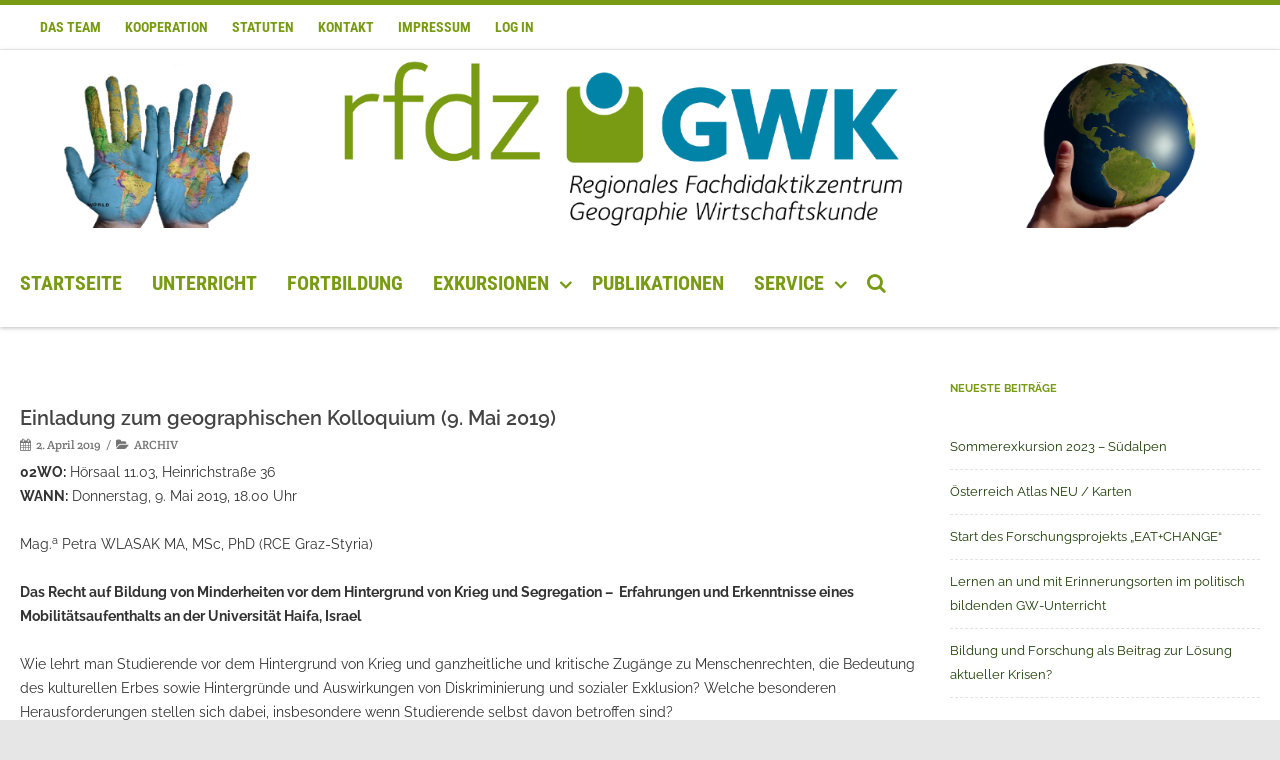

--- FILE ---
content_type: text/html; charset=UTF-8
request_url: https://www.rfdz.at/einladung-zum-geographischen-kolloquium-9-mai-2019/
body_size: 72051
content:

<!DOCTYPE html>
<!--[if IE 7]>
<html class="ie ie7" lang="de">
<![endif]-->
<!--[if IE 8]>
<html class="ie ie8" lang="de">
<![endif]-->
<!--[if !(IE 7) & !(IE 8)]><!-->
<html lang="de">
<!--<![endif]-->
<head>

	<meta charset="UTF-8" />
	<meta name="viewport" content="width=device-width" />
	
	<link rel="profile" href="http://gmpg.org/xfn/11" />
	<link rel="pingback" href="https://www.rfdz.at/xmlrpc.php" />
	
	<title>Einladung zum geographischen Kolloquium (9. Mai 2019) &#8211; Regionales Fachdidaktikzentrum für Geographie und wirtschaftliche Bildung</title>
<meta name='robots' content='max-image-preview:large' />
	<style>img:is([sizes="auto" i], [sizes^="auto," i]) { contain-intrinsic-size: 3000px 1500px }</style>
	<link href='https://fonts.gstatic.com' crossorigin rel='preconnect' />
<link rel="alternate" type="application/rss+xml" title="Regionales Fachdidaktikzentrum für Geographie und wirtschaftliche Bildung &raquo; Feed" href="https://www.rfdz.at/feed/" />
<link rel="alternate" type="application/rss+xml" title="Regionales Fachdidaktikzentrum für Geographie und wirtschaftliche Bildung &raquo; Kommentar-Feed" href="https://www.rfdz.at/comments/feed/" />
<script type="text/javascript">
/* <![CDATA[ */
window._wpemojiSettings = {"baseUrl":"https:\/\/s.w.org\/images\/core\/emoji\/16.0.1\/72x72\/","ext":".png","svgUrl":"https:\/\/s.w.org\/images\/core\/emoji\/16.0.1\/svg\/","svgExt":".svg","source":{"concatemoji":"https:\/\/www.rfdz.at\/wp-includes\/js\/wp-emoji-release.min.js?ver=6.8.3"}};
/*! This file is auto-generated */
!function(s,n){var o,i,e;function c(e){try{var t={supportTests:e,timestamp:(new Date).valueOf()};sessionStorage.setItem(o,JSON.stringify(t))}catch(e){}}function p(e,t,n){e.clearRect(0,0,e.canvas.width,e.canvas.height),e.fillText(t,0,0);var t=new Uint32Array(e.getImageData(0,0,e.canvas.width,e.canvas.height).data),a=(e.clearRect(0,0,e.canvas.width,e.canvas.height),e.fillText(n,0,0),new Uint32Array(e.getImageData(0,0,e.canvas.width,e.canvas.height).data));return t.every(function(e,t){return e===a[t]})}function u(e,t){e.clearRect(0,0,e.canvas.width,e.canvas.height),e.fillText(t,0,0);for(var n=e.getImageData(16,16,1,1),a=0;a<n.data.length;a++)if(0!==n.data[a])return!1;return!0}function f(e,t,n,a){switch(t){case"flag":return n(e,"\ud83c\udff3\ufe0f\u200d\u26a7\ufe0f","\ud83c\udff3\ufe0f\u200b\u26a7\ufe0f")?!1:!n(e,"\ud83c\udde8\ud83c\uddf6","\ud83c\udde8\u200b\ud83c\uddf6")&&!n(e,"\ud83c\udff4\udb40\udc67\udb40\udc62\udb40\udc65\udb40\udc6e\udb40\udc67\udb40\udc7f","\ud83c\udff4\u200b\udb40\udc67\u200b\udb40\udc62\u200b\udb40\udc65\u200b\udb40\udc6e\u200b\udb40\udc67\u200b\udb40\udc7f");case"emoji":return!a(e,"\ud83e\udedf")}return!1}function g(e,t,n,a){var r="undefined"!=typeof WorkerGlobalScope&&self instanceof WorkerGlobalScope?new OffscreenCanvas(300,150):s.createElement("canvas"),o=r.getContext("2d",{willReadFrequently:!0}),i=(o.textBaseline="top",o.font="600 32px Arial",{});return e.forEach(function(e){i[e]=t(o,e,n,a)}),i}function t(e){var t=s.createElement("script");t.src=e,t.defer=!0,s.head.appendChild(t)}"undefined"!=typeof Promise&&(o="wpEmojiSettingsSupports",i=["flag","emoji"],n.supports={everything:!0,everythingExceptFlag:!0},e=new Promise(function(e){s.addEventListener("DOMContentLoaded",e,{once:!0})}),new Promise(function(t){var n=function(){try{var e=JSON.parse(sessionStorage.getItem(o));if("object"==typeof e&&"number"==typeof e.timestamp&&(new Date).valueOf()<e.timestamp+604800&&"object"==typeof e.supportTests)return e.supportTests}catch(e){}return null}();if(!n){if("undefined"!=typeof Worker&&"undefined"!=typeof OffscreenCanvas&&"undefined"!=typeof URL&&URL.createObjectURL&&"undefined"!=typeof Blob)try{var e="postMessage("+g.toString()+"("+[JSON.stringify(i),f.toString(),p.toString(),u.toString()].join(",")+"));",a=new Blob([e],{type:"text/javascript"}),r=new Worker(URL.createObjectURL(a),{name:"wpTestEmojiSupports"});return void(r.onmessage=function(e){c(n=e.data),r.terminate(),t(n)})}catch(e){}c(n=g(i,f,p,u))}t(n)}).then(function(e){for(var t in e)n.supports[t]=e[t],n.supports.everything=n.supports.everything&&n.supports[t],"flag"!==t&&(n.supports.everythingExceptFlag=n.supports.everythingExceptFlag&&n.supports[t]);n.supports.everythingExceptFlag=n.supports.everythingExceptFlag&&!n.supports.flag,n.DOMReady=!1,n.readyCallback=function(){n.DOMReady=!0}}).then(function(){return e}).then(function(){var e;n.supports.everything||(n.readyCallback(),(e=n.source||{}).concatemoji?t(e.concatemoji):e.wpemoji&&e.twemoji&&(t(e.twemoji),t(e.wpemoji)))}))}((window,document),window._wpemojiSettings);
/* ]]> */
</script>
<link rel='stylesheet' id='sdm-styles-css' href='https://www.rfdz.at/wp-content/plugins/simple-download-monitor/css/sdm_wp_styles.css?ver=6.8.3' type='text/css' media='all' />
<style id='wp-emoji-styles-inline-css' type='text/css'>

	img.wp-smiley, img.emoji {
		display: inline !important;
		border: none !important;
		box-shadow: none !important;
		height: 1em !important;
		width: 1em !important;
		margin: 0 0.07em !important;
		vertical-align: -0.1em !important;
		background: none !important;
		padding: 0 !important;
	}
</style>
<link rel='stylesheet' id='wp-block-library-css' href='https://www.rfdz.at/wp-includes/css/dist/block-library/style.min.css?ver=6.8.3' type='text/css' media='all' />
<style id='classic-theme-styles-inline-css' type='text/css'>
/*! This file is auto-generated */
.wp-block-button__link{color:#fff;background-color:#32373c;border-radius:9999px;box-shadow:none;text-decoration:none;padding:calc(.667em + 2px) calc(1.333em + 2px);font-size:1.125em}.wp-block-file__button{background:#32373c;color:#fff;text-decoration:none}
</style>
<style id='global-styles-inline-css' type='text/css'>
:root{--wp--preset--aspect-ratio--square: 1;--wp--preset--aspect-ratio--4-3: 4/3;--wp--preset--aspect-ratio--3-4: 3/4;--wp--preset--aspect-ratio--3-2: 3/2;--wp--preset--aspect-ratio--2-3: 2/3;--wp--preset--aspect-ratio--16-9: 16/9;--wp--preset--aspect-ratio--9-16: 9/16;--wp--preset--color--black: #000000;--wp--preset--color--cyan-bluish-gray: #abb8c3;--wp--preset--color--white: #ffffff;--wp--preset--color--pale-pink: #f78da7;--wp--preset--color--vivid-red: #cf2e2e;--wp--preset--color--luminous-vivid-orange: #ff6900;--wp--preset--color--luminous-vivid-amber: #fcb900;--wp--preset--color--light-green-cyan: #7bdcb5;--wp--preset--color--vivid-green-cyan: #00d084;--wp--preset--color--pale-cyan-blue: #8ed1fc;--wp--preset--color--vivid-cyan-blue: #0693e3;--wp--preset--color--vivid-purple: #9b51e0;--wp--preset--gradient--vivid-cyan-blue-to-vivid-purple: linear-gradient(135deg,rgba(6,147,227,1) 0%,rgb(155,81,224) 100%);--wp--preset--gradient--light-green-cyan-to-vivid-green-cyan: linear-gradient(135deg,rgb(122,220,180) 0%,rgb(0,208,130) 100%);--wp--preset--gradient--luminous-vivid-amber-to-luminous-vivid-orange: linear-gradient(135deg,rgba(252,185,0,1) 0%,rgba(255,105,0,1) 100%);--wp--preset--gradient--luminous-vivid-orange-to-vivid-red: linear-gradient(135deg,rgba(255,105,0,1) 0%,rgb(207,46,46) 100%);--wp--preset--gradient--very-light-gray-to-cyan-bluish-gray: linear-gradient(135deg,rgb(238,238,238) 0%,rgb(169,184,195) 100%);--wp--preset--gradient--cool-to-warm-spectrum: linear-gradient(135deg,rgb(74,234,220) 0%,rgb(151,120,209) 20%,rgb(207,42,186) 40%,rgb(238,44,130) 60%,rgb(251,105,98) 80%,rgb(254,248,76) 100%);--wp--preset--gradient--blush-light-purple: linear-gradient(135deg,rgb(255,206,236) 0%,rgb(152,150,240) 100%);--wp--preset--gradient--blush-bordeaux: linear-gradient(135deg,rgb(254,205,165) 0%,rgb(254,45,45) 50%,rgb(107,0,62) 100%);--wp--preset--gradient--luminous-dusk: linear-gradient(135deg,rgb(255,203,112) 0%,rgb(199,81,192) 50%,rgb(65,88,208) 100%);--wp--preset--gradient--pale-ocean: linear-gradient(135deg,rgb(255,245,203) 0%,rgb(182,227,212) 50%,rgb(51,167,181) 100%);--wp--preset--gradient--electric-grass: linear-gradient(135deg,rgb(202,248,128) 0%,rgb(113,206,126) 100%);--wp--preset--gradient--midnight: linear-gradient(135deg,rgb(2,3,129) 0%,rgb(40,116,252) 100%);--wp--preset--font-size--small: 13px;--wp--preset--font-size--medium: 20px;--wp--preset--font-size--large: 36px;--wp--preset--font-size--x-large: 42px;--wp--preset--spacing--20: 0.44rem;--wp--preset--spacing--30: 0.67rem;--wp--preset--spacing--40: 1rem;--wp--preset--spacing--50: 1.5rem;--wp--preset--spacing--60: 2.25rem;--wp--preset--spacing--70: 3.38rem;--wp--preset--spacing--80: 5.06rem;--wp--preset--shadow--natural: 6px 6px 9px rgba(0, 0, 0, 0.2);--wp--preset--shadow--deep: 12px 12px 50px rgba(0, 0, 0, 0.4);--wp--preset--shadow--sharp: 6px 6px 0px rgba(0, 0, 0, 0.2);--wp--preset--shadow--outlined: 6px 6px 0px -3px rgba(255, 255, 255, 1), 6px 6px rgba(0, 0, 0, 1);--wp--preset--shadow--crisp: 6px 6px 0px rgba(0, 0, 0, 1);}:where(.is-layout-flex){gap: 0.5em;}:where(.is-layout-grid){gap: 0.5em;}body .is-layout-flex{display: flex;}.is-layout-flex{flex-wrap: wrap;align-items: center;}.is-layout-flex > :is(*, div){margin: 0;}body .is-layout-grid{display: grid;}.is-layout-grid > :is(*, div){margin: 0;}:where(.wp-block-columns.is-layout-flex){gap: 2em;}:where(.wp-block-columns.is-layout-grid){gap: 2em;}:where(.wp-block-post-template.is-layout-flex){gap: 1.25em;}:where(.wp-block-post-template.is-layout-grid){gap: 1.25em;}.has-black-color{color: var(--wp--preset--color--black) !important;}.has-cyan-bluish-gray-color{color: var(--wp--preset--color--cyan-bluish-gray) !important;}.has-white-color{color: var(--wp--preset--color--white) !important;}.has-pale-pink-color{color: var(--wp--preset--color--pale-pink) !important;}.has-vivid-red-color{color: var(--wp--preset--color--vivid-red) !important;}.has-luminous-vivid-orange-color{color: var(--wp--preset--color--luminous-vivid-orange) !important;}.has-luminous-vivid-amber-color{color: var(--wp--preset--color--luminous-vivid-amber) !important;}.has-light-green-cyan-color{color: var(--wp--preset--color--light-green-cyan) !important;}.has-vivid-green-cyan-color{color: var(--wp--preset--color--vivid-green-cyan) !important;}.has-pale-cyan-blue-color{color: var(--wp--preset--color--pale-cyan-blue) !important;}.has-vivid-cyan-blue-color{color: var(--wp--preset--color--vivid-cyan-blue) !important;}.has-vivid-purple-color{color: var(--wp--preset--color--vivid-purple) !important;}.has-black-background-color{background-color: var(--wp--preset--color--black) !important;}.has-cyan-bluish-gray-background-color{background-color: var(--wp--preset--color--cyan-bluish-gray) !important;}.has-white-background-color{background-color: var(--wp--preset--color--white) !important;}.has-pale-pink-background-color{background-color: var(--wp--preset--color--pale-pink) !important;}.has-vivid-red-background-color{background-color: var(--wp--preset--color--vivid-red) !important;}.has-luminous-vivid-orange-background-color{background-color: var(--wp--preset--color--luminous-vivid-orange) !important;}.has-luminous-vivid-amber-background-color{background-color: var(--wp--preset--color--luminous-vivid-amber) !important;}.has-light-green-cyan-background-color{background-color: var(--wp--preset--color--light-green-cyan) !important;}.has-vivid-green-cyan-background-color{background-color: var(--wp--preset--color--vivid-green-cyan) !important;}.has-pale-cyan-blue-background-color{background-color: var(--wp--preset--color--pale-cyan-blue) !important;}.has-vivid-cyan-blue-background-color{background-color: var(--wp--preset--color--vivid-cyan-blue) !important;}.has-vivid-purple-background-color{background-color: var(--wp--preset--color--vivid-purple) !important;}.has-black-border-color{border-color: var(--wp--preset--color--black) !important;}.has-cyan-bluish-gray-border-color{border-color: var(--wp--preset--color--cyan-bluish-gray) !important;}.has-white-border-color{border-color: var(--wp--preset--color--white) !important;}.has-pale-pink-border-color{border-color: var(--wp--preset--color--pale-pink) !important;}.has-vivid-red-border-color{border-color: var(--wp--preset--color--vivid-red) !important;}.has-luminous-vivid-orange-border-color{border-color: var(--wp--preset--color--luminous-vivid-orange) !important;}.has-luminous-vivid-amber-border-color{border-color: var(--wp--preset--color--luminous-vivid-amber) !important;}.has-light-green-cyan-border-color{border-color: var(--wp--preset--color--light-green-cyan) !important;}.has-vivid-green-cyan-border-color{border-color: var(--wp--preset--color--vivid-green-cyan) !important;}.has-pale-cyan-blue-border-color{border-color: var(--wp--preset--color--pale-cyan-blue) !important;}.has-vivid-cyan-blue-border-color{border-color: var(--wp--preset--color--vivid-cyan-blue) !important;}.has-vivid-purple-border-color{border-color: var(--wp--preset--color--vivid-purple) !important;}.has-vivid-cyan-blue-to-vivid-purple-gradient-background{background: var(--wp--preset--gradient--vivid-cyan-blue-to-vivid-purple) !important;}.has-light-green-cyan-to-vivid-green-cyan-gradient-background{background: var(--wp--preset--gradient--light-green-cyan-to-vivid-green-cyan) !important;}.has-luminous-vivid-amber-to-luminous-vivid-orange-gradient-background{background: var(--wp--preset--gradient--luminous-vivid-amber-to-luminous-vivid-orange) !important;}.has-luminous-vivid-orange-to-vivid-red-gradient-background{background: var(--wp--preset--gradient--luminous-vivid-orange-to-vivid-red) !important;}.has-very-light-gray-to-cyan-bluish-gray-gradient-background{background: var(--wp--preset--gradient--very-light-gray-to-cyan-bluish-gray) !important;}.has-cool-to-warm-spectrum-gradient-background{background: var(--wp--preset--gradient--cool-to-warm-spectrum) !important;}.has-blush-light-purple-gradient-background{background: var(--wp--preset--gradient--blush-light-purple) !important;}.has-blush-bordeaux-gradient-background{background: var(--wp--preset--gradient--blush-bordeaux) !important;}.has-luminous-dusk-gradient-background{background: var(--wp--preset--gradient--luminous-dusk) !important;}.has-pale-ocean-gradient-background{background: var(--wp--preset--gradient--pale-ocean) !important;}.has-electric-grass-gradient-background{background: var(--wp--preset--gradient--electric-grass) !important;}.has-midnight-gradient-background{background: var(--wp--preset--gradient--midnight) !important;}.has-small-font-size{font-size: var(--wp--preset--font-size--small) !important;}.has-medium-font-size{font-size: var(--wp--preset--font-size--medium) !important;}.has-large-font-size{font-size: var(--wp--preset--font-size--large) !important;}.has-x-large-font-size{font-size: var(--wp--preset--font-size--x-large) !important;}
:where(.wp-block-post-template.is-layout-flex){gap: 1.25em;}:where(.wp-block-post-template.is-layout-grid){gap: 1.25em;}
:where(.wp-block-columns.is-layout-flex){gap: 2em;}:where(.wp-block-columns.is-layout-grid){gap: 2em;}
:root :where(.wp-block-pullquote){font-size: 1.5em;line-height: 1.6;}
</style>
<link rel='stylesheet' id='foobox-free-min-css' href='https://www.rfdz.at/wp-content/plugins/foobox-image-lightbox/free/css/foobox.free.min.css?ver=2.7.35' type='text/css' media='all' />
<link rel='stylesheet' id='hsa-front-css' href='https://www.rfdz.at/wp-content/plugins/horizontal-scrolling-announcement/css/hsa_front.css?ver=6.8.3' type='text/css' media='all' />
<link rel='stylesheet' id='usp_style-css' href='https://www.rfdz.at/wp-content/plugins/user-submitted-posts/resources/usp.css?ver=20260113' type='text/css' media='all' />
<link rel='stylesheet' id='vision-frontend-css' href='https://www.rfdz.at/wp-content/plugins/vision-core/assets/css/frontend.css?ver=1.1.8' type='text/css' media='all' />
<link rel='stylesheet' id='wc-shortcodes-style-css' href='https://www.rfdz.at/wp-content/plugins/wc-shortcodes/public/assets/css/style.css?ver=3.46' type='text/css' media='all' />
<link rel='stylesheet' id='magnificPopup-css' href='https://www.rfdz.at/wp-content/themes/agama-pro/assets/css/magnific-popup.min.css?ver=696fcfcac4e78' type='text/css' media='all' />
<link rel='stylesheet' id='font-awesome-css' href='https://www.rfdz.at/wp-content/themes/agama-pro/assets/css/font-awesome.min.css?ver=696fcfcac4e78' type='text/css' media='all' />
<link rel='stylesheet' id='agama-pro-style-css' href='https://www.rfdz.at/wp-content/themes/agama-pro/style.css?ver=696fcfcac4e78' type='text/css' media='all' />
<link rel='stylesheet' id='agama-pro-minimized-css' href='https://www.rfdz.at/wp-content/themes/agama-pro/assets/css/style.min.css?ver=696fcfcac4e78' type='text/css' media='all' />
<link rel='stylesheet' id='agama-pro-shortcodes-css' href='https://www.rfdz.at/wp-content/themes/agama-pro/assets/css/shortcodes.css?ver=696fcfcac4e78' type='text/css' media='all' />
<!--[if lt IE 9]>
<link rel='stylesheet' id='agama-pro-ie-css' href='https://www.rfdz.at/wp-content/themes/agama-pro/assets/css/ie.min.css?ver=696fcfcac4e78' type='text/css' media='all' />
<![endif]-->
<link rel='stylesheet' id='animate-css' href='https://www.rfdz.at/wp-content/themes/agama-pro/assets/css/animate.css?ver=6.8.3' type='text/css' media='all' />
<link rel='stylesheet' id='agama-responsive-css' href='https://www.rfdz.at/wp-content/themes/agama-pro/assets/css/responsive.css?ver=696fcfcac4e78' type='text/css' media='all' />
<link rel='stylesheet' id='wordpresscanvas-font-awesome-css' href='https://www.rfdz.at/wp-content/plugins/wc-shortcodes/public/assets/css/font-awesome.min.css?ver=4.7.0' type='text/css' media='all' />
<script type="text/javascript" src="https://www.rfdz.at/wp-includes/js/jquery/jquery.min.js?ver=3.7.1" id="jquery-core-js"></script>
<script type="text/javascript" src="https://www.rfdz.at/wp-includes/js/jquery/jquery-migrate.min.js?ver=3.4.1" id="jquery-migrate-js"></script>
<script type="text/javascript" id="sdm-scripts-js-extra">
/* <![CDATA[ */
var sdm_ajax_script = {"ajaxurl":"https:\/\/www.rfdz.at\/wp-admin\/admin-ajax.php"};
/* ]]> */
</script>
<script type="text/javascript" src="https://www.rfdz.at/wp-content/plugins/simple-download-monitor/js/sdm_wp_scripts.js?ver=6.8.3" id="sdm-scripts-js"></script>
<script type="text/javascript" src="https://www.rfdz.at/wp-content/plugins/user-submitted-posts/resources/jquery.cookie.js?ver=20260113" id="usp_cookie-js"></script>
<script type="text/javascript" src="https://www.rfdz.at/wp-content/plugins/user-submitted-posts/resources/jquery.parsley.min.js?ver=20260113" id="usp_parsley-js"></script>
<script type="text/javascript" id="usp_core-js-before">
/* <![CDATA[ */
var usp_custom_field = "usp_custom_field"; var usp_custom_field_2 = ""; var usp_custom_checkbox = ""; var usp_case_sensitivity = "false"; var usp_min_images = 0; var usp_max_images = 3; var usp_parsley_error = "Falsche Antwort."; var usp_multiple_cats = 0; var usp_existing_tags = 0; var usp_recaptcha_disp = "hide"; var usp_recaptcha_vers = "2"; var usp_recaptcha_key = ""; var challenge_nonce = "9789f6fdf4"; var ajax_url = "https:\/\/www.rfdz.at\/wp-admin\/admin-ajax.php"; 
/* ]]> */
</script>
<script type="text/javascript" src="https://www.rfdz.at/wp-content/plugins/user-submitted-posts/resources/jquery.usp.core.js?ver=20260113" id="usp_core-js"></script>
<script type="text/javascript" src="https://www.rfdz.at/wp-content/plugins/vision-core/assets/js/shortcodes.js?ver=1.1.8" id="vision-shortcodes-js"></script>
<script type="text/javascript" id="agama-plugins-js-extra">
/* <![CDATA[ */
var plugin = {"slider":"","header_image_particles":"1","slider_particles":"1"};
/* ]]> */
</script>
<script type="text/javascript" src="https://www.rfdz.at/wp-content/themes/agama-pro/assets/js/plugins.js?ver=696fcfcac4e78" id="agama-plugins-js"></script>
<script type="text/javascript" id="foobox-free-min-js-before">
/* <![CDATA[ */
/* Run FooBox FREE (v2.7.35) */
var FOOBOX = window.FOOBOX = {
	ready: true,
	disableOthers: false,
	o: {wordpress: { enabled: true }, countMessage:'image %index of %total', captions: { dataTitle: ["captionTitle","title"], dataDesc: ["captionDesc","description"] }, rel: '', excludes:'.fbx-link,.nofoobox,.nolightbox,a[href*="pinterest.com/pin/create/button/"]', affiliate : { enabled: false }},
	selectors: [
		".foogallery-container.foogallery-lightbox-foobox", ".foogallery-container.foogallery-lightbox-foobox-free", ".gallery", ".wp-block-gallery", ".wp-caption", ".wp-block-image", "a:has(img[class*=wp-image-])", ".foobox"
	],
	pre: function( $ ){
		// Custom JavaScript (Pre)
		
	},
	post: function( $ ){
		// Custom JavaScript (Post)
		
		// Custom Captions Code
		
	},
	custom: function( $ ){
		// Custom Extra JS
		
	}
};
/* ]]> */
</script>
<script type="text/javascript" src="https://www.rfdz.at/wp-content/plugins/foobox-image-lightbox/free/js/foobox.free.min.js?ver=2.7.35" id="foobox-free-min-js"></script>
<link rel="EditURI" type="application/rsd+xml" title="RSD" href="https://www.rfdz.at/xmlrpc.php?rsd" />
<meta name="generator" content="WordPress 6.8.3" />
<link rel="canonical" href="https://www.rfdz.at/einladung-zum-geographischen-kolloquium-9-mai-2019/" />
<link rel='shortlink' href='https://www.rfdz.at/?p=803' />
<link rel="alternate" title="oEmbed (JSON)" type="application/json+oembed" href="https://www.rfdz.at/wp-json/oembed/1.0/embed?url=https%3A%2F%2Fwww.rfdz.at%2Feinladung-zum-geographischen-kolloquium-9-mai-2019%2F" />
<link rel="alternate" title="oEmbed (XML)" type="text/xml+oembed" href="https://www.rfdz.at/wp-json/oembed/1.0/embed?url=https%3A%2F%2Fwww.rfdz.at%2Feinladung-zum-geographischen-kolloquium-9-mai-2019%2F&#038;format=xml" />
<style>/* CSS added by WP Meta and Date Remover*/.entry-meta {display:none !important;}
	.home .entry-meta { display: none; }
	.entry-footer {display:none !important;}
	.home .entry-footer { display: none; }</style><script type="text/javascript">//<![CDATA[
  function external_links_in_new_windows_loop() {
    if (!document.links) {
      document.links = document.getElementsByTagName('a');
    }
    var change_link = false;
    var force = '';
    var ignore = '';

    for (var t=0; t<document.links.length; t++) {
      var all_links = document.links[t];
      change_link = false;
      
      if(document.links[t].hasAttribute('onClick') == false) {
        // forced if the address starts with http (or also https), but does not link to the current domain
        if(all_links.href.search(/^http/) != -1 && all_links.href.search('www.rfdz.at') == -1 && all_links.href.search(/^#/) == -1) {
          // console.log('Changed ' + all_links.href);
          change_link = true;
        }
          
        if(force != '' && all_links.href.search(force) != -1) {
          // forced
          // console.log('force ' + all_links.href);
          change_link = true;
        }
        
        if(ignore != '' && all_links.href.search(ignore) != -1) {
          // console.log('ignore ' + all_links.href);
          // ignored
          change_link = false;
        }

        if(change_link == true) {
          // console.log('Changed ' + all_links.href);
          document.links[t].setAttribute('onClick', 'javascript:window.open(\'' + all_links.href.replace(/'/g, '') + '\', \'_blank\', \'noopener\'); return false;');
          document.links[t].removeAttribute('target');
        }
      }
    }
  }
  
  // Load
  function external_links_in_new_windows_load(func)
  {  
    var oldonload = window.onload;
    if (typeof window.onload != 'function'){
      window.onload = func;
    } else {
      window.onload = function(){
        oldonload();
        func();
      }
    }
  }

  external_links_in_new_windows_load(external_links_in_new_windows_loop);
  //]]></script>

<!--[if lt IE 9]><script src="https://www.rfdz.at/wp-content/themes/agama-pro/assets/js/html5.js"></script><![endif]--><style type="text/css" id="agama-customize-css">#masthead .sticky-header .pull-left, #masthead .site-title {float: none;text-align: center;}#masthead .sticky-header .pull-right {float: none;width: 100%;}#masthead .sticky-header ul {float: none;}#main-wrapper, header .sticky-header, .site-header .sticky-header .sticky-header-inner, .footer-sub-wrapper {max-width: 1500px;}#page-title .container {width: 1500px;}.vision-row {max-width: 1400px;}.comment-content .comment-author cite {background-color:#799b13;border: 1px solid #799b13;}blockquote {border-left: 3px solid #799b13;}.vision_tabs #tabs li.active a {border-top: 3px solid #799b13;}</style><link rel="icon" href="https://www.rfdz.at/wp-content/uploads/2018/01/cropped-rfdz_icon-1-32x32.png" sizes="32x32" />
<link rel="icon" href="https://www.rfdz.at/wp-content/uploads/2018/01/cropped-rfdz_icon-1-192x192.png" sizes="192x192" />
<link rel="apple-touch-icon" href="https://www.rfdz.at/wp-content/uploads/2018/01/cropped-rfdz_icon-1-180x180.png" />
<meta name="msapplication-TileImage" content="https://www.rfdz.at/wp-content/uploads/2018/01/cropped-rfdz_icon-1-270x270.png" />
<style id="kirki-inline-styles">#masthead .site-title a{color:#72a229;font-size:0px;}#masthead .site-title a:hover{color:#000;}#masthead .sticky-header-shrink .site-title a{font-family:Crete Round;font-size:08px;}body{font-family:Raleway;font-size:14px;text-transform:none;color:#333;background-color:#e6e6e6!important;}li.vision-main-menu-cart .agama-cart-content, .footer-widgets,.woocommerce{border-top-color:#799b13;}.top-navigation li ul li a:hover, .top-navigation li ul li a:focus, .main-navigation li ul li a:hover, .sticky-nav > li > ul.sub-menu > li:hover, .woocommerce{border-left-color:#799b13;}.woocommerce{background:#799b13;}#top-search-trigger.active{color:#799b13!important;}.vision-search-form .vision-search-submit:hover, #vision-search-box i.fa-search, .thx_msg, #vision-pagination span, .entry-date .entry-date .format-box i, .entry-content .more-link, .format-box i, #comments .comments-title span, #respond .comment-reply-title span, .portfolio-overlay a:hover, .agama-cart-action span.agama-checkout-price,.woocommerce{color:#799b13;}.fancy-title.title-bottom-border h1, .fancy-title.title-bottom-border h2, .fancy-title.title-bottom-border h3, .fancy-title.title-bottom-border h4, .fancy-title.title-bottom-border h5, .fancy-title.title-bottom-border h6, .search__input, .sm-form-control:focus, .cart-product-thumbnail img:hover, #vision-pagination span.current, .agama-cart-item-image:hover{border-color:#799b13;}input[type="submit"], .button, .button-3d:hover, .tagcloud a:hover, .entry-date .date-box, #respond #submit, .owl-theme .owl-controls .owl-nav [class*=owl-]:hover, .owl-theme .owl-dots .owl-dot span, .testimonial .flex-control-nav li a, #portfolio-filter li.activeFilter a, .portfolio-shuffle:hover, .feature-box .fbox-icon i, .feature-box .fbox-icon img, #vision-pagination span.current, #toTop:hover{background-color:#799b13;}.loader-ellips__dot, .footer-widgets .widget-title:after{background:#799b13;}.sticky-nav > ul > li > ul > li > ul > li:hover, .sticky-nav > li > ul > li > ul > li:hover, .vision-main-menu-cart .cart_count:before, #agama_wc_cart .cart_count:before{border-right-color:#799b13;}.top-navigation li ul, .main-navigation li ul, .main-navigation .current-menu-item > a, .main-navigation .current-menu-ancestor > a:not(.sub-menu-link), .main-navigation .current_page_item > a:not(.sub-menu-link), .main-navigation .current_page_ancestor > a:not(.sub-menu-link), .sticky-nav > li.current_page_item a:not(.sub-menu-link), .sticky-nav > li.current-menu-item a:not(.sub-menu-link), .sticky-nav > li > ul, .sticky-nav > ul > li > ul > li > ul, .sticky-nav > li > ul > li > ul, .entry-content .more-link{border-bottom-color:#799b13;}footer#colophon .site-info a:hover{color:#799b13;}a, #vision-pagination a{color:#A2C605;}a:hover, h1 a:hover, h2 a:hover, h3 a:hover, h4 a:hover, h5 a:hover, h6 a:hover, .entry-title a:hover, .single-line-meta a:hover, .widget-area .widget a:hover, footer[role="contentinfo"] a:hover, .product_title h3:hover, #portfolio-filter li a:hover, .portfolio-desc h3 a:hover, nav[role="navigation"]:hover, nav[role="navigation"] .nav-next a:hover, nav[role="navigation"] .nav-previous a:hover, a[rel="next"]:hover, a[rel="prev"]:hover, #secondary .cat-item a:hover, .agama-cart-item-desc a:hover{color:#333;}h1, h1 a{font-family:Raleway;font-size:20px;font-weight:600;text-transform:none;color:#444;}h2, h2 a{font-family:Raleway;font-size:18px;font-weight:600;text-transform:none;color:#444;}h3, h3 a{font-family:Raleway;font-size:16px;font-weight:600;text-transform:none;color:#444;}h4, h4 a{font-family:Raleway;font-size:14px;font-weight:600;text-transform:none;color:#444;}h5, h5 a{font-family:Raleway;font-size:13px;font-weight:600;text-transform:none;color:#444;}h6, h6 a{font-family:Raleway;font-size:12px;font-weight:600;text-transform:none;color:#444;}body.page h1.entry-title{font-family:Raleway;font-size:22px;font-weight:400;line-height:1.2;color:#799b13;}body:not(.top-bar-out) #top-bar, .top-bar-out .sticky-header, body.header_v2:not(.header_transparent) .sticky-header, .top-nav-wrapper{border-top-width:5px;}body:not(.top-bar-out) #top-bar, .top-bar-out .sticky-header, .header_v2 .sticky-header, .top-nav-wrapper{border-top-style:solid;}body:not(.top-bar-out) #top-bar, .header_v2 .sticky-header, .top-nav-wrapper, .top-bar-out .sticky-header{border-top-color:#799b13;}{:desktop;}#agama-logo .logo-desktop{max-height:188px;}.sticky-header-shrink #agama-logo .logo-desktop{max-height:189px;}#agama-logo .logo-tablet{max-height:74px;}#agama-logo .logo-mobile{max-height:87px;}#masthead, .sticky-header-shrink, #masthead nav:not(.mobile-menu) ul.sub-menu, li.vision-main-menu-cart .agama-cart-content, #vision-search-box{background-color:#ffffff;}header.header_v2 .sticky-header-shrink{background-color:rgba(255,255,255,0.9);}header.header_v3 .sticky-header-shrink{background-color:rgba(255,255,255,0.9);}.sticky-header-shrink #vision-search-box, .sticky-header-shrink li.vision-main-menu-cart .agama-cart-content{background-color:rgba(255,255,255,0.9);}#masthead .agama-top-nav a{font-family:Roboto Condensed;font-size:14px;font-weight:700;color:#799b13;}#masthead .agama-top-nav a:hover{color:#333;}#masthead .agama-primary-nav a{font-family:Roboto Condensed;font-size:20px;font-weight:700;color:#799b13;}#masthead .agama-primary-nav a:hover{color:#333;}nav.mobile-menu ul li a{font-family:Roboto Condensed;font-size:13px;font-weight:700;text-transform:uppercase;}nav.mobile-menu{background:#ececc0;}ul.mobile-menu-icons li a, nav.mobile-menu ul li a{color:#799b13;}ul.mobile-menu-icons li a:hover, nav.mobile-menu ul li a:hover{color:#333;}#secondary .widget .widget-title{font-family:Raleway;font-size:11px;font-weight:700;line-height:2.181818182;color:#799b13;}#secondary .widget, #secondary .widget a, #secondary .widget li, #secondary .widget p{font-family:inherit;font-size:13px;line-height:1.846153846;color:#9f9f9f;}#secondary .widget a{color:#1c3d04;}#secondary .widget a:hover{color:#444;}#agama_slider .slide-3 h2.slide-title{font-family:Crete Round;font-size:46px;color:#fff;}#agama_slider .slide-4 h2.slide-title{font-family:Crete Round;font-size:46px;color:#fff;}#agama_slider .slide-5 h2.slide-title{font-family:Crete Round;font-size:46px;color:#eeee22;}#agama_slider .slide-6 h2.slide-title{font-family:Crete Round;font-size:46px;color:#fff;}#agama_slider .slide-6 .button-border{border-color:#A2C605;color:#A2C605;}#agama_slider .slide-6 .button-border:hover{border-color:#A2C605;background-color:#A2C605;}#agama_slider .slide-6 .button-3d{background-color:#A2C605;}#agama_slider .slide-7 h2.slide-title{font-family:Crete Round;font-size:46px;color:#fff;}#agama_slider .slide-7 .button-border{border-color:#A2C605;color:#A2C605;}#agama_slider .slide-7 .button-border:hover{border-color:#A2C605;background-color:#A2C605;}#agama_slider .slide-7 .button-3d{background-color:#A2C605;}#agama_slider .slide-8 h2.slide-title{font-family:Crete Round;font-size:46px;color:#fff;}#agama_slider .slide-8 .button-border{border-color:#A2C605;color:#A2C605;}#agama_slider .slide-8 .button-border:hover{border-color:#A2C605;background-color:#A2C605;}#agama_slider .slide-8 .button-3d{background-color:#A2C605;}#agama_slider .slide-9 h2.slide-title{font-family:Crete Round;font-size:46px;color:#fff;}#agama_slider .slide-9 .button-border{border-color:#A2C605;color:#A2C605;}#agama_slider .slide-9 .button-border:hover{border-color:#A2C605;background-color:#A2C605;}#agama_slider .slide-9 .button-3d{background-color:#A2C605;}#agama_slider .slide-10 h2.slide-title{font-family:Crete Round;font-size:46px;color:#fff;}#agama_slider .slide-10 .button-border{border-color:#A2C605;color:#A2C605;}#agama_slider .slide-10 .button-border:hover{border-color:#A2C605;background-color:#A2C605;}#agama_slider .slide-10 .button-3d{background-color:#A2C605;}.vision-page-title-bar{height:46px;background-color:#F5F5F5;border-color:#EEE;background-repeat:no-repeat;background-attachment:inherit;background-position:inherit;-webkit-background-size:inherit;-moz-background-size:inherit;-ms-background-size:inherit;-o-background-size:inherit;background-size:inherit;}.vision-page-title-bar, .vision-page-title-bar h1, .vision-page-title-bar span{color:#444;}.vision-page-title-bar a span{color:#444;}.vision-page-title-bar a:hover span{color:#A2C605;}.vision-page-title-bar, .vision-page-title-bar h1{font-family:Raleway;}.vision-page-title-bar h1{font-family:inherit;font-size:18px;}.vision-page-title-bar span, .vision-page-title-bar span a{font-family:inherit;font-size:12px;}#frontpage-boxes > .fbox-1 h2{font-family:Raleway;font-size:16px;font-weight:700;letter-spacing:1px;text-align:center;text-transform:uppercase;color:#333;}.fbox-1 img{max-width:302px!important;}#frontpage-boxes > .fbox-2 h2{font-family:Raleway;font-size:16px;font-weight:700;letter-spacing:1px;text-align:center;text-transform:uppercase;color:#333;}.fbox-2 img{max-width:112px!important;}#frontpage-boxes > .fbox-3 h2{font-family:Raleway;font-size:16px;font-weight:700;letter-spacing:1px;text-align:center;text-transform:uppercase;color:#333;}.fbox-3 img{max-width:104px!important;}#frontpage-boxes > .fbox-4 h2{font-family:Raleway;font-size:16px;font-weight:700;letter-spacing:1px;text-align:center;text-transform:uppercase;color:#333;}.fbox-4 img{max-width:160px!important;}.fbox-5 img{max-width:100px!important;}#frontpage-boxes > .fbox-6 h2{font-family:Raleway;font-size:16px;font-weight:700;letter-spacing:1px;text-align:center;text-transform:uppercase;color:#333;}.fbox-6 i.fa:not(.fa-link){color:#A2C605;}#frontpage-boxes > .fbox-6 p{font-family:Raleway;font-size:15px;font-weight:500;line-height:1.8;text-align:center;text-transform:capitalize;color:#333;}#frontpage-boxes > .fbox-7 h2{font-family:Raleway;font-size:16px;font-weight:700;letter-spacing:1px;text-align:center;text-transform:uppercase;color:#333;}.fbox-7 i.fa:not(.fa-link){color:#A2C605;}#frontpage-boxes > .fbox-7 p{font-family:Raleway;font-size:15px;font-weight:500;line-height:1.8;text-align:center;text-transform:capitalize;color:#333;}#frontpage-boxes > .fbox-8 h2{font-family:Raleway;font-size:16px;font-weight:700;letter-spacing:1px;text-align:center;text-transform:uppercase;color:#333;}.fbox-8 i.fa:not(.fa-link){color:#A2C605;}#frontpage-boxes > .fbox-8 p{font-family:Raleway;font-size:15px;font-weight:500;line-height:1.8;text-align:center;text-transform:capitalize;color:#333;}.page-template-contact .vision-contact-email{display:block;}#colophon .site-info{font-family:Lato;font-size:12px;font-weight:400;color:#fff;}#colophon .site-info a{font-family:Lato;font-size:12px;font-weight:400;color:#cddeee;}.footer-widgets{background-color:#314150;}footer[role=contentinfo]{background-color:#293744;}.footer-widgets .widget h3{font-family:Raleway;font-size:15px;font-weight:600;color:#fff;}.footer-widgets .widget, .footer-widgets li, .footer-widgets p, .footer-widgets .widget a{font-family:Montserrat Alternates;font-size:12px;font-weight:400;color:#cddeee;}.footer-widgets .widget ul li a:hover{font-family:inherit;color:#fff;}@font-face{font-display:swap;font-family:'Crete Round';font-style:normal;font-weight:400;src:url(//fonts.gstatic.com/l/font?kit=55xoey1sJNPjPiv1ZZZrxK110bs&skey=d604d2367fd68cff&v=v16) format('woff');}@font-face{font-display:swap;font-family:'Raleway';font-style:normal;font-weight:400;src:url(//fonts.gstatic.com/l/font?kit=1Ptxg8zYS_SKggPN4iEgvnHyvveLxVvaooCM&skey=30a27f2564731c64&v=v37) format('woff');}@font-face{font-display:swap;font-family:'Raleway';font-style:normal;font-weight:500;src:url(//fonts.gstatic.com/l/font?kit=1Ptxg8zYS_SKggPN4iEgvnHyvveLxVvoooCM&skey=30a27f2564731c64&v=v37) format('woff');}@font-face{font-display:swap;font-family:'Raleway';font-style:normal;font-weight:600;src:url(//fonts.gstatic.com/l/font?kit=1Ptxg8zYS_SKggPN4iEgvnHyvveLxVsEpYCM&skey=30a27f2564731c64&v=v37) format('woff');}@font-face{font-display:swap;font-family:'Raleway';font-style:normal;font-weight:700;src:url(//fonts.gstatic.com/l/font?kit=1Ptxg8zYS_SKggPN4iEgvnHyvveLxVs9pYCM&skey=30a27f2564731c64&v=v37) format('woff');}@font-face{font-display:swap;font-family:'Roboto Condensed';font-style:normal;font-weight:700;src:url(//fonts.gstatic.com/l/font?kit=ieVo2ZhZI2eCN5jzbjEETS9weq8-_d6T_POl0fRJeyVVpfBK&skey=9986ecffddb755ab&v=v31) format('woff');}@font-face{font-display:swap;font-family:'Lato';font-style:normal;font-weight:400;src:url(//www.rfdz.at/wp-content/uploads/2023/05/S6uyw4BMUTPHjxAwWA.woff) format('woff');}@font-face{font-display:swap;font-family:'Montserrat Alternates';font-style:normal;font-weight:400;src:url(//fonts.gstatic.com/l/font?kit=mFTvWacfw6zH4dthXcyms1lPpC8I_b0juU0J7w&skey=1c28268e06f190cd&v=v18) format('woff');}</style>
</head>

<body class="wp-singular post-template-default single single-post postid-803 single-format-standard wp-theme-agama-pro wc-shortcodes-font-awesome-enabled header_v3">

<!-- Main Wrappe -->
<div id="main-wrapper" class="main-wrapper">
	
	<!-- Header -->
	<header id="masthead" class="site-header header_v3 has_desktop clearfix" role="banner">
	
		
<div id="top-bar">
	<div id="top-bar-wrap" class="clearfix">
		
				<div class="pull-left nobottommargin">
			<div class="top-links agama-top-nav">
				<ul id="menu-informationen" class=""><li id="nav-menu-item-75" class="main-menu-item  menu-item-even menu-item-depth-0 menu-item menu-item-type-post_type menu-item-object-page"><a href="https://www.rfdz.at/das-team/" class="menu-link main-menu-link">Das Team</a></li>
<li id="nav-menu-item-78" class="main-menu-item  menu-item-even menu-item-depth-0 menu-item menu-item-type-post_type menu-item-object-page"><a href="https://www.rfdz.at/kooperation/" class="menu-link main-menu-link">Kooperation</a></li>
<li id="nav-menu-item-82" class="main-menu-item  menu-item-even menu-item-depth-0 menu-item menu-item-type-post_type menu-item-object-page"><a href="https://www.rfdz.at/statuten/" class="menu-link main-menu-link">Statuten</a></li>
<li id="nav-menu-item-77" class="main-menu-item  menu-item-even menu-item-depth-0 menu-item menu-item-type-post_type menu-item-object-page"><a href="https://www.rfdz.at/kontakt/" class="menu-link main-menu-link">Kontakt</a></li>
<li id="nav-menu-item-76" class="main-menu-item  menu-item-even menu-item-depth-0 menu-item menu-item-type-post_type menu-item-object-page"><a href="https://www.rfdz.at/impressum/" class="menu-link main-menu-link">Impressum</a></li>
<li id="nav-menu-item-161" class="main-menu-item  menu-item-even menu-item-depth-0 menu-item menu-item-type-custom menu-item-object-custom"><a href="https://www.rfdz.at/wp-login.php" class="menu-link main-menu-link">Log In</a></li>
</ul>			</div>
		</div>
				
				
	</div>
</div>

<div class="sticky-header clearfix">
	<div class="sticky-header-inner clearfix">
		
		<div id="agama-logo" class="pull-left">
            <a href="https://www.rfdz.at/" title="Regionales Fachdidaktikzentrum für Geographie und wirtschaftliche Bildung" class="vision-logo-url"><img src="https://www.rfdz.at/wp-content/uploads/2018/02/rfdz-banner-neu.png" class="logo logo-desktop" alt="Regionales Fachdidaktikzentrum für Geographie und wirtschaftliche Bildung"></a>		</div>
		
		<!-- Primary Navigation -->
		<nav role="navigation" class="pull-right agama-primary-nav">
			<ul id="menu-hauptmenue" class="sticky-nav"><li id="nav-menu-item-432" class="main-menu-item  menu-item-even menu-item-depth-0 menu-item menu-item-type-custom menu-item-object-custom menu-item-home"><a href="http://www.rfdz.at" class="menu-link main-menu-link">Startseite</a></li>
<li id="nav-menu-item-117" class="main-menu-item  menu-item-even menu-item-depth-0 menu-item menu-item-type-taxonomy menu-item-object-category"><a href="https://www.rfdz.at/category/unterricht/" class="menu-link main-menu-link">Unterricht</a></li>
<li id="nav-menu-item-119" class="main-menu-item  menu-item-even menu-item-depth-0 menu-item menu-item-type-taxonomy menu-item-object-category"><a href="https://www.rfdz.at/category/fortbildung/" class="menu-link main-menu-link">Fortbildung</a></li>
<li id="nav-menu-item-969" class="main-menu-item  menu-item-even menu-item-depth-0 menu-item menu-item-type-taxonomy menu-item-object-category menu-item-has-children"><a href="https://www.rfdz.at/category/exkursionen/" class="menu-link main-menu-link">Exkursionen</a>
<ul class="sub-menu menu-odd  menu-depth-1">
	<li id="nav-menu-item-1126" class="sub-menu-item  menu-item-odd menu-item-depth-1 menu-item menu-item-type-taxonomy menu-item-object-category"><a href="https://www.rfdz.at/category/exkursionen/tages-exkursionen/" class="menu-link sub-menu-link">Tages-Exkursionen</a></li>
	<li id="nav-menu-item-1125" class="sub-menu-item  menu-item-odd menu-item-depth-1 menu-item menu-item-type-taxonomy menu-item-object-category"><a href="https://www.rfdz.at/category/exkursionen/grosse-exkursionen/" class="menu-link sub-menu-link">Große Exkursionen</a></li>
	<li id="nav-menu-item-1049" class="sub-menu-item  menu-item-odd menu-item-depth-1 menu-item menu-item-type-taxonomy menu-item-object-category"><a href="https://www.rfdz.at/category/austauschprogramme/" class="menu-link sub-menu-link">Austauschprogramme</a></li>
</ul>
</li>
<li id="nav-menu-item-216" class="main-menu-item  menu-item-even menu-item-depth-0 menu-item menu-item-type-taxonomy menu-item-object-category"><a href="https://www.rfdz.at/category/publikationen/" class="menu-link main-menu-link">Publikationen</a></li>
<li id="nav-menu-item-121" class="main-menu-item  menu-item-even menu-item-depth-0 menu-item menu-item-type-taxonomy menu-item-object-category menu-item-has-children"><a href="https://www.rfdz.at/category/service/" class="menu-link main-menu-link">Service</a>
<ul class="sub-menu menu-odd  menu-depth-1">
	<li id="nav-menu-item-282" class="sub-menu-item  menu-item-odd menu-item-depth-1 menu-item menu-item-type-post_type menu-item-object-page"><a href="https://www.rfdz.at/beitrag-einreichen-mail/" class="menu-link sub-menu-link">Beitrag einreichen</a></li>
</ul>
</li>
<li class="vision-custom-menu-item vision-main-menu-search">
					<a id="top-search-trigger"><i id="vision-search-open-icon" class="fa fa-search"></i></a>
                    <div id="vision-search-box"><form id="vision-search-form" method="get" action="https://www.rfdz.at/"><input class="vision-search-input" name="s" type="text" value="" placeholder="Search..." /><input type="submit" class="vision-search-submit" value><i class="fa fa-search"></i></form></div>
				</li></ul>		</nav><!-- Primary Navigation End -->
		
		<ul class="mobile-menu-icons">
						<li><a href="#mobile-menu" data-toggle="collapse" class="mobile-menu-toggle collapsed"></a></li>
		</ul>
		
	</div>
</div>


			<!-- Mobile Navigation -->
			<nav class="mobile-menu collapse">
				<ul id="menu-hauptmenue-1" class="menu"><li id="nav-menu-item-432" class="main-menu-item  menu-item-even menu-item-depth-0 menu-item menu-item-type-custom menu-item-object-custom menu-item-home"><a href="http://www.rfdz.at" class="menu-link main-menu-link">Startseite</a></li>
<li id="nav-menu-item-117" class="main-menu-item  menu-item-even menu-item-depth-0 menu-item menu-item-type-taxonomy menu-item-object-category"><a href="https://www.rfdz.at/category/unterricht/" class="menu-link main-menu-link">Unterricht</a></li>
<li id="nav-menu-item-119" class="main-menu-item  menu-item-even menu-item-depth-0 menu-item menu-item-type-taxonomy menu-item-object-category"><a href="https://www.rfdz.at/category/fortbildung/" class="menu-link main-menu-link">Fortbildung</a></li>
<li id="nav-menu-item-969" class="main-menu-item  menu-item-even menu-item-depth-0 menu-item menu-item-type-taxonomy menu-item-object-category menu-item-has-children"><a href="https://www.rfdz.at/category/exkursionen/" class="menu-link main-menu-link">Exkursionen</a>
<ul class="sub-menu menu-odd  menu-depth-1">
	<li id="nav-menu-item-1126" class="sub-menu-item  menu-item-odd menu-item-depth-1 menu-item menu-item-type-taxonomy menu-item-object-category"><a href="https://www.rfdz.at/category/exkursionen/tages-exkursionen/" class="menu-link sub-menu-link">Tages-Exkursionen</a></li>
	<li id="nav-menu-item-1125" class="sub-menu-item  menu-item-odd menu-item-depth-1 menu-item menu-item-type-taxonomy menu-item-object-category"><a href="https://www.rfdz.at/category/exkursionen/grosse-exkursionen/" class="menu-link sub-menu-link">Große Exkursionen</a></li>
	<li id="nav-menu-item-1049" class="sub-menu-item  menu-item-odd menu-item-depth-1 menu-item menu-item-type-taxonomy menu-item-object-category"><a href="https://www.rfdz.at/category/austauschprogramme/" class="menu-link sub-menu-link">Austauschprogramme</a></li>
</ul>
</li>
<li id="nav-menu-item-216" class="main-menu-item  menu-item-even menu-item-depth-0 menu-item menu-item-type-taxonomy menu-item-object-category"><a href="https://www.rfdz.at/category/publikationen/" class="menu-link main-menu-link">Publikationen</a></li>
<li id="nav-menu-item-121" class="main-menu-item  menu-item-even menu-item-depth-0 menu-item menu-item-type-taxonomy menu-item-object-category menu-item-has-children"><a href="https://www.rfdz.at/category/service/" class="menu-link main-menu-link">Service</a>
<ul class="sub-menu menu-odd  menu-depth-1">
	<li id="nav-menu-item-282" class="sub-menu-item  menu-item-odd menu-item-depth-1 menu-item menu-item-type-post_type menu-item-object-page"><a href="https://www.rfdz.at/beitrag-einreichen-mail/" class="menu-link sub-menu-link">Beitrag einreichen</a></li>
</ul>
</li>
<li class="vision-custom-menu-item vision-main-menu-search">
					<a id="top-search-trigger"><i id="vision-search-open-icon" class="fa fa-search"></i></a>
                    <div id="vision-search-box"><form id="vision-search-form" method="get" action="https://www.rfdz.at/"><input class="vision-search-input" name="s" type="text" value="" placeholder="Search..." /><input type="submit" class="vision-search-submit" value><i class="fa fa-search"></i></form></div>
				</li></ul>							</nav><!-- Mobile Navigation End -->
				
				
		        
        		
	</header><!-- Header End -->
	
		
		
	
	
	
	<div id="page" class="hfeed site">
		<div id="main" class="wrapper">
			<div class="vision-row clearfix">
                
                		
																	
	<!-- Single Article -->
	<div id="primary" class="site-content col-md-9">
		<div id="content" role="main">

			            
                            
				<!-- Article Wrapper -->
				<div class="article-wrapper small_thumbs-style">
					<article id="post-803" class="post-803 post type-post status-publish format-standard hentry category-archiv tag-krieg tag-minderheiten tag-segregation">
						<div class="article-entry-wrapper">
						
													
														
							<!-- Entry Content -->
							<div class="entry-content">
								
																    <h1 class="entry-title">Einladung zum geographischen Kolloquium (9. Mai 2019)</h1>
                                								
								<ul class="single-line-meta"><li><i class="fa fa-calendar"></i> <span>2. April 2019</span></li><li><i class="fa fa-folder-open"></i> <a href="https://www.rfdz.at/category/archiv/" rel="category tag">ARCHIV</a></li></ul>								
								<p><strong>02WO:</strong> Hörsaal 11.03, Heinrichstraße 36<br />
<strong>WANN:</strong> Donnerstag, 9. Mai 2019, 18.00 Uhr</p>
<p>Mag.<sup>a</sup> Petra WLASAK MA, MSc, PhD (RCE Graz-Styria)</p>
<p><strong>Das Recht auf Bildung von Minderheiten vor dem Hintergrund von Krieg und Segregation &#8211;  Erfahrungen und Erkenntnisse eines Mobilitätsaufenthalts an der Universität Haifa, Israel </strong></p>
<p>Wie lehrt man Studierende vor dem Hintergrund von Krieg und ganzheitliche und kritische Zugänge zu Menschenrechten, die Bedeutung des kulturellen Erbes sowie Hintergründe und Auswirkungen von Diskriminierung und sozialer Exklusion? Welche besonderen Herausforderungen stellen sich dabei, insbesondere wenn Studierende selbst davon betroffen sind?</p>
<p>Im Rahmen des Erasmus+ Mobilitätsprogramms ging Petra Wlasak dieser Frage am Department of Leadership and Policy in Education der Universität Haifa in Israel nach. Sie sprach mit ForscherInnen wie beispielsweise Ayman Agbaria, besuchte Lehrveranstaltungen und Konferenzen und hatte Gelegenheit, selbst eine Gruppe von jüdischen und arabischen israelischen Studierenden zu unterrichten. Weiters besuchte sie NGOs und Bildungseinrichtungen in Haifa und Umgebung. Der Vortrag gibt einen Überblick über die Erkenntnisse aus dem Forschungsaufenthalt sowie Einblicke in die Lebens- und speziell Bildungssituation von arabischen Israelis und anderen marginalisierten Gruppen vor dem Hintergrund des israelisch-palästinensischen Konflikts in Israel.</p>
<p><strong>Petra Wlasak</strong> ist seit 2014 operative Leiterin des Regional Centre of Expertise (RCE) Graz-Styria und promovierte 2018 am Institut für Geographie und Raumforschung zum Thema &#8222;Transdisziplinäre Nachhaltigkeitswissenschaften: Innovative Lösungsansätze im Spannungsfeld Flucht, Migration und Gender&#8220;. Ihre Forschungsschwerpunkte umfassen Migrationsbewegungen mit Fokus Flucht und Asyl.</p>
								
																
																																	
															
							</div><!-- Entry Content End -->
						
						
							<!-- Entry Meta -->
							<footer class="entry-meta">
																							</footer><!-- Entry Meta End -->
						
						</div>
					</article>
				</div><!-- Article Wrapper End -->
				
								
				
			
		</div>
	</div><!-- Single Article End -->

	
    <!-- Sidebar -->
    <div id="secondary" class="widget-area col-md-3" role="complementary">
        
		<aside id="recent-posts-8" class="widget widget_recent_entries">
		<h3 class="widget-title">Neueste Beiträge</h3>
		<ul>
											<li>
					<a href="https://www.rfdz.at/sommerexkursion-2023-suedalpen/">Sommerexkursion 2023 &#8211; Südalpen</a>
									</li>
											<li>
					<a href="https://www.rfdz.at/oesterreich-atlas-neu-karten/">Österreich Atlas NEU / Karten</a>
									</li>
											<li>
					<a href="https://www.rfdz.at/eatchange/">Start des Forschungsprojekts „EAT+CHANGE&#8220;</a>
									</li>
											<li>
					<a href="https://www.rfdz.at/lernen-an-und-mit-erinnerungsorten-im-politisch-bildenden-gw-unterricht/">Lernen an und mit Erinnerungsorten im politisch bildenden GW-Unterricht</a>
									</li>
											<li>
					<a href="https://www.rfdz.at/bildung-und-forschung-als-beitrag-zur-loesung-aktueller-krisen/">Bildung und Forschung als Beitrag zur Lösung aktueller Krisen?</a>
									</li>
					</ul>

		</aside><aside id="tag_cloud-11" class="widget widget_tag_cloud"><h3 class="widget-title">Schlagwörter</h3><div class="tagcloud"><a href="https://www.rfdz.at/tag/atlas/" class="tag-cloud-link tag-link-90 tag-link-position-1" style="font-size: 8pt;" aria-label="Atlas (1 Eintrag)">Atlas</a>
<a href="https://www.rfdz.at/tag/austauschprogramm/" class="tag-cloud-link tag-link-70 tag-link-position-2" style="font-size: 8pt;" aria-label="Austauschprogramm (1 Eintrag)">Austauschprogramm</a>
<a href="https://www.rfdz.at/tag/croquis/" class="tag-cloud-link tag-link-28 tag-link-position-3" style="font-size: 8pt;" aria-label="Croquis (1 Eintrag)">Croquis</a>
<a href="https://www.rfdz.at/tag/didaktik/" class="tag-cloud-link tag-link-29 tag-link-position-4" style="font-size: 8pt;" aria-label="Didaktik (1 Eintrag)">Didaktik</a>
<a href="https://www.rfdz.at/tag/donau/" class="tag-cloud-link tag-link-84 tag-link-position-5" style="font-size: 11.876923076923pt;" aria-label="Donau (2 Einträge)">Donau</a>
<a href="https://www.rfdz.at/tag/eisenwurzen/" class="tag-cloud-link tag-link-75 tag-link-position-6" style="font-size: 8pt;" aria-label="Eisenwurzen (1 Eintrag)">Eisenwurzen</a>
<a href="https://www.rfdz.at/tag/exkursion/" class="tag-cloud-link tag-link-46 tag-link-position-7" style="font-size: 22pt;" aria-label="Exkursion (8 Einträge)">Exkursion</a>
<a href="https://www.rfdz.at/tag/forschung/" class="tag-cloud-link tag-link-94 tag-link-position-8" style="font-size: 8pt;" aria-label="Forschung (1 Eintrag)">Forschung</a>
<a href="https://www.rfdz.at/tag/fortbildung/" class="tag-cloud-link tag-link-44 tag-link-position-9" style="font-size: 8pt;" aria-label="Fortbildung (1 Eintrag)">Fortbildung</a>
<a href="https://www.rfdz.at/tag/genossenschaft/" class="tag-cloud-link tag-link-32 tag-link-position-10" style="font-size: 8pt;" aria-label="Genossenschaft (1 Eintrag)">Genossenschaft</a>
<a href="https://www.rfdz.at/tag/geo-kolloquium/" class="tag-cloud-link tag-link-67 tag-link-position-11" style="font-size: 8pt;" aria-label="Geo-Kolloquium (1 Eintrag)">Geo-Kolloquium</a>
<a href="https://www.rfdz.at/tag/geograz/" class="tag-cloud-link tag-link-38 tag-link-position-12" style="font-size: 8pt;" aria-label="GeoGraz (1 Eintrag)">GeoGraz</a>
<a href="https://www.rfdz.at/tag/gletscher/" class="tag-cloud-link tag-link-66 tag-link-position-13" style="font-size: 14.461538461538pt;" aria-label="Gletscher (3 Einträge)">Gletscher</a>
<a href="https://www.rfdz.at/tag/groenland/" class="tag-cloud-link tag-link-65 tag-link-position-14" style="font-size: 8pt;" aria-label="Grönland (1 Eintrag)">Grönland</a>
<a href="https://www.rfdz.at/tag/hintermann/" class="tag-cloud-link tag-link-92 tag-link-position-15" style="font-size: 8pt;" aria-label="Hintermann (1 Eintrag)">Hintermann</a>
<a href="https://www.rfdz.at/tag/imst/" class="tag-cloud-link tag-link-9 tag-link-position-16" style="font-size: 8pt;" aria-label="IMST (1 Eintrag)">IMST</a>
<a href="https://www.rfdz.at/tag/interaktive-karte/" class="tag-cloud-link tag-link-77 tag-link-position-17" style="font-size: 8pt;" aria-label="interaktive Karte (1 Eintrag)">interaktive Karte</a>
<a href="https://www.rfdz.at/tag/klimawandel/" class="tag-cloud-link tag-link-10 tag-link-position-18" style="font-size: 14.461538461538pt;" aria-label="Klimawandel (3 Einträge)">Klimawandel</a>
<a href="https://www.rfdz.at/tag/krieg/" class="tag-cloud-link tag-link-62 tag-link-position-19" style="font-size: 8pt;" aria-label="Krieg (1 Eintrag)">Krieg</a>
<a href="https://www.rfdz.at/tag/kroatien/" class="tag-cloud-link tag-link-80 tag-link-position-20" style="font-size: 8pt;" aria-label="Kroatien (1 Eintrag)">Kroatien</a>
<a href="https://www.rfdz.at/tag/minderheiten/" class="tag-cloud-link tag-link-61 tag-link-position-21" style="font-size: 8pt;" aria-label="Minderheiten (1 Eintrag)">Minderheiten</a>
<a href="https://www.rfdz.at/tag/maehren/" class="tag-cloud-link tag-link-78 tag-link-position-22" style="font-size: 8pt;" aria-label="Mähren (1 Eintrag)">Mähren</a>
<a href="https://www.rfdz.at/tag/naturlabor/" class="tag-cloud-link tag-link-37 tag-link-position-23" style="font-size: 8pt;" aria-label="Naturlabor (1 Eintrag)">Naturlabor</a>
<a href="https://www.rfdz.at/tag/politisch-bildend/" class="tag-cloud-link tag-link-91 tag-link-position-24" style="font-size: 8pt;" aria-label="politisch bildend (1 Eintrag)">politisch bildend</a>
<a href="https://www.rfdz.at/tag/preis/" class="tag-cloud-link tag-link-26 tag-link-position-25" style="font-size: 8pt;" aria-label="Preis (1 Eintrag)">Preis</a>
<a href="https://www.rfdz.at/tag/projekt/" class="tag-cloud-link tag-link-31 tag-link-position-26" style="font-size: 8pt;" aria-label="Projekt (1 Eintrag)">Projekt</a>
<a href="https://www.rfdz.at/tag/publikation/" class="tag-cloud-link tag-link-36 tag-link-position-27" style="font-size: 8pt;" aria-label="Publikation (1 Eintrag)">Publikation</a>
<a href="https://www.rfdz.at/tag/salzkammergut/" class="tag-cloud-link tag-link-76 tag-link-position-28" style="font-size: 8pt;" aria-label="Salzkammergut (1 Eintrag)">Salzkammergut</a>
<a href="https://www.rfdz.at/tag/schladming/" class="tag-cloud-link tag-link-40 tag-link-position-29" style="font-size: 8pt;" aria-label="Schladming (1 Eintrag)">Schladming</a>
<a href="https://www.rfdz.at/tag/schulatlas/" class="tag-cloud-link tag-link-71 tag-link-position-30" style="font-size: 8pt;" aria-label="Schulatlas (1 Eintrag)">Schulatlas</a>
<a href="https://www.rfdz.at/tag/segregation/" class="tag-cloud-link tag-link-63 tag-link-position-31" style="font-size: 8pt;" aria-label="Segregation (1 Eintrag)">Segregation</a>
<a href="https://www.rfdz.at/tag/slowakei/" class="tag-cloud-link tag-link-83 tag-link-position-32" style="font-size: 8pt;" aria-label="Slowakei (1 Eintrag)">Slowakei</a>
<a href="https://www.rfdz.at/tag/sportgrossveranstaltung/" class="tag-cloud-link tag-link-41 tag-link-position-33" style="font-size: 8pt;" aria-label="Sportgroßveranstaltung (1 Eintrag)">Sportgroßveranstaltung</a>
<a href="https://www.rfdz.at/tag/steiermark/" class="tag-cloud-link tag-link-72 tag-link-position-34" style="font-size: 8pt;" aria-label="Steiermark (1 Eintrag)">Steiermark</a>
<a href="https://www.rfdz.at/tag/thematische-karten/" class="tag-cloud-link tag-link-87 tag-link-position-35" style="font-size: 8pt;" aria-label="Thematische Karten (1 Eintrag)">Thematische Karten</a>
<a href="https://www.rfdz.at/tag/tschechische-republik/" class="tag-cloud-link tag-link-79 tag-link-position-36" style="font-size: 8pt;" aria-label="Tschechische Republik (1 Eintrag)">Tschechische Republik</a>
<a href="https://www.rfdz.at/tag/unterricht/" class="tag-cloud-link tag-link-93 tag-link-position-37" style="font-size: 11.876923076923pt;" aria-label="Unterricht (2 Einträge)">Unterricht</a>
<a href="https://www.rfdz.at/tag/viskeralitaet/" class="tag-cloud-link tag-link-60 tag-link-position-38" style="font-size: 8pt;" aria-label="Viskeralität (1 Eintrag)">Viskeralität</a>
<a href="https://www.rfdz.at/tag/voitsberg/" class="tag-cloud-link tag-link-39 tag-link-position-39" style="font-size: 8pt;" aria-label="Voitsberg (1 Eintrag)">Voitsberg</a>
<a href="https://www.rfdz.at/tag/wasser/" class="tag-cloud-link tag-link-34 tag-link-position-40" style="font-size: 11.876923076923pt;" aria-label="Wasser (2 Einträge)">Wasser</a>
<a href="https://www.rfdz.at/tag/weltkarte/" class="tag-cloud-link tag-link-88 tag-link-position-41" style="font-size: 8pt;" aria-label="Weltkarte (1 Eintrag)">Weltkarte</a>
<a href="https://www.rfdz.at/tag/wirtschaft/" class="tag-cloud-link tag-link-45 tag-link-position-42" style="font-size: 8pt;" aria-label="Wirtschaft (1 Eintrag)">Wirtschaft</a>
<a href="https://www.rfdz.at/tag/oesterreich-atlas/" class="tag-cloud-link tag-link-86 tag-link-position-43" style="font-size: 8pt;" aria-label="Österreich-Atlas (1 Eintrag)">Österreich-Atlas</a>
<a href="https://www.rfdz.at/tag/oesterreichische-nationalbank/" class="tag-cloud-link tag-link-27 tag-link-position-44" style="font-size: 8pt;" aria-label="Österreichische Nationalbank (1 Eintrag)">Österreichische Nationalbank</a>
<a href="https://www.rfdz.at/tag/uebelbach/" class="tag-cloud-link tag-link-35 tag-link-position-45" style="font-size: 8pt;" aria-label="Übelbach (1 Eintrag)">Übelbach</a></div>
</aside><aside id="media_video-3" class="widget widget_media_video"><h3 class="widget-title">Entstehung von Föhnwind</h3><div style="width:100%;" class="wp-video"><!--[if lt IE 9]><script>document.createElement('video');</script><![endif]-->
<video class="wp-video-shortcode" id="video-803-1" preload="metadata" controls="controls"><source type="video/youtube" src="https://youtu.be/MV3nNxlQQoI?_=1" /><a href="https://youtu.be/MV3nNxlQQoI">https://youtu.be/MV3nNxlQQoI</a></video></div></aside>    </div><!-- Sidebar End -->

			
				
                
						</div><!-- Container End -->
            		</div><!-- Main Wrapper End -->
	</div><!-- Page End -->
	
	<!-- Footer Wrapper -->
	<div id="footer-wrapper">
    		<!-- Footer Widgets -->
		<div class="footer-widgets">
			<div class="container">
				
								<div class="col-md-12 ">
					<aside id="nav_menu-6" class="widget widget_nav_menu"><h3 class="widget-title">Informationen</h3><div class="menu-informationen-container"><ul id="menu-informationen-1" class="menu"><li id="menu-item-75" class="menu-item menu-item-type-post_type menu-item-object-page menu-item-75"><a href="https://www.rfdz.at/das-team/">Das Team</a></li>
<li id="menu-item-78" class="menu-item menu-item-type-post_type menu-item-object-page menu-item-78"><a href="https://www.rfdz.at/kooperation/">Kooperation</a></li>
<li id="menu-item-82" class="menu-item menu-item-type-post_type menu-item-object-page menu-item-82"><a href="https://www.rfdz.at/statuten/">Statuten</a></li>
<li id="menu-item-77" class="menu-item menu-item-type-post_type menu-item-object-page menu-item-77"><a href="https://www.rfdz.at/kontakt/">Kontakt</a></li>
<li id="menu-item-76" class="menu-item menu-item-type-post_type menu-item-object-page menu-item-76"><a href="https://www.rfdz.at/impressum/">Impressum</a></li>
<li id="menu-item-161" class="menu-item menu-item-type-custom menu-item-object-custom menu-item-161"><a href="https://www.rfdz.at/wp-login.php">Log In</a></li>
</ul></div></aside>				</div>
								
								
								
				                
                                
                				
			</div>
		</div><!-- Footer Widgets End -->
				
				
		<!-- Footer Start -->
		<footer id="colophon" class="clearfix" role="contentinfo">
			<div class="footer-sub-wrapper clearfix">
				<div class="site-info col-md-12">
					(c) Regionales Fachdidaktikzentrum für Geographie und Wirtschaftskunde, 2018				</div>
				
							</div>
		</footer><!-- Footer End -->
	
	</div><!-- Footer Wrapper End -->
	
</div><!-- Main Wrapper End -->

            <a id="toTop"><i class="fa fa-angle-up"></i></a>    
<script type="speculationrules">
{"prefetch":[{"source":"document","where":{"and":[{"href_matches":"\/*"},{"not":{"href_matches":["\/wp-*.php","\/wp-admin\/*","\/wp-content\/uploads\/*","\/wp-content\/*","\/wp-content\/plugins\/*","\/wp-content\/themes\/agama-pro\/*","\/*\\?(.+)"]}},{"not":{"selector_matches":"a[rel~=\"nofollow\"]"}},{"not":{"selector_matches":".no-prefetch, .no-prefetch a"}}]},"eagerness":"conservative"}]}
</script>
        
        <script type="text/javascript" src="https://maps.google.com/maps/api/js?key=AIzaSyAo_bkHdCDF4mnpMrGGbXWrqkxtSEU2-5I"></script>
        <script type="text/javascript" src="https://www.rfdz.at/wp-content/themes/agama-pro/assets/js/jquery.gmap.js"></script>
        
        <script type="text/javascript">
        jQuery( document ).ready(function($){
            $('.agama-google-map').each(function(){
                var address = $(this).data('address');
                var type = $(this).data('type');
                var zoom = $(this).data('zoom');
                var marker = $(this).data('marker');
                var popup_enabled = $(this).data('marker-popup-enabled');
                var marker_popup = $(this).data('marker-popup');
                var marker_html = $(this).data('marker-html');
                var pan_control = $(this).data('pan-control');
                var zoom_control = $(this).data('zoom-control');
                var map_type_control = $(this).data('map-type-control');
                var scale_control = $(this).data('scale-control');
                var street_view_control = $(this).data('street-view-control');
                
                if( ! popup_enabled ) {
                    var markers_data = [];
                } else {
                    var markers_data = [{
                        address: marker,
                        popup: marker_popup,
                        html: marker_html
                    }];
                }
                
                $(this).gMap({
                    address: address,
                    maptype: type,
                    zoom: zoom,
                    doubleclickzoom: false,
                    markers: markers_data,
                    controls: {
                        panControl: pan_control,
                        zoomControl: zoom_control,
                        mapTypeControl: map_type_control,
                        scaleControl: scale_control,
                        streetViewControl: street_view_control,
                        overviewMapControl: false
                    }
                }); 
            });
        });
        </script>
    <link rel='stylesheet' id='mediaelement-css' href='https://www.rfdz.at/wp-includes/js/mediaelement/mediaelementplayer-legacy.min.css?ver=4.2.17' type='text/css' media='all' />
<link rel='stylesheet' id='wp-mediaelement-css' href='https://www.rfdz.at/wp-includes/js/mediaelement/wp-mediaelement.min.css?ver=6.8.3' type='text/css' media='all' />
<script type="text/javascript" id="custom-script-js-extra">
/* <![CDATA[ */
var wpdata = {"object_id":"803","site_url":"https:\/\/www.rfdz.at"};
/* ]]> */
</script>
<script type="text/javascript" src="https://www.rfdz.at/wp-content/plugins/wp-meta-and-date-remover/assets/js/inspector.js?ver=1.1" id="custom-script-js"></script>
<script type="text/javascript" src="https://www.rfdz.at/wp-includes/js/imagesloaded.min.js?ver=5.0.0" id="imagesloaded-js"></script>
<script type="text/javascript" src="https://www.rfdz.at/wp-includes/js/masonry.min.js?ver=4.2.2" id="masonry-js"></script>
<script type="text/javascript" src="https://www.rfdz.at/wp-includes/js/jquery/jquery.masonry.min.js?ver=3.1.2b" id="jquery-masonry-js"></script>
<script type="text/javascript" id="wc-shortcodes-rsvp-js-extra">
/* <![CDATA[ */
var WCShortcodes = {"ajaxurl":"https:\/\/www.rfdz.at\/wp-admin\/admin-ajax.php"};
/* ]]> */
</script>
<script type="text/javascript" src="https://www.rfdz.at/wp-content/plugins/wc-shortcodes/public/assets/js/rsvp.js?ver=3.46" id="wc-shortcodes-rsvp-js"></script>
<script type="text/javascript" id="agama-functions-js-extra">
/* <![CDATA[ */
var agama_pro = {"is_admin_bar_showing":"","is_woocommerce_active":"","header_style":"v3","header_transparent":"","logo_align":"center","header_image":"","header_image_particles":"1","header_img_particles_c_color":"#4fb704","header_img_particles_l_color":"#0b7a9c","header_search":"1","primary_color":"#799b13","header_top_margin":"5","slider":"","slider_particles":"1","slider_particles_circle_color":"#FE6663","slider_particles_lines_color":"#FE6663","slider_loader":"bar","slider_time":"6001","slider_height":"18","slider_img_1":"https:\/\/www.rfdz.at\/wp-content\/uploads\/2018\/01\/homberg-1959229_960_720.jpg","slider_img_2":"https:\/\/www.rfdz.at\/wp-content\/uploads\/2018\/05\/P1010639.jpg","slider_img_3":"https:\/\/www.rfdz.at\/wp-content\/uploads\/2018\/02\/geography-2597001_960_720.jpg","slider_img_4":"https:\/\/www.rfdz.at\/wp-content\/uploads\/2018\/02\/agriculture-1807574_960_720.jpg","slider_img_5":"http:\/\/www.rfdz.at\/wp-content\/uploads\/2018\/05\/P1010647.jpg","slider_img_6":"","slider_img_7":"","slider_img_8":"","slider_img_9":"","slider_img_10":"","blog_layout":"small_thumbs","blog_pagination":"1","infinite_scroll":"","infinite_trigger":"button","version":"696fcfcac4e78"};
/* ]]> */
</script>
<script type="text/javascript" src="https://www.rfdz.at/wp-content/themes/agama-pro/assets/js/functions.js?ver=696fcfcac4e78" id="agama-functions-js"></script>
<script type="text/javascript" id="mediaelement-core-js-before">
/* <![CDATA[ */
var mejsL10n = {"language":"de","strings":{"mejs.download-file":"Datei herunterladen","mejs.install-flash":"Du verwendest einen Browser, der nicht den Flash-Player aktiviert oder installiert hat. Bitte aktiviere dein Flash-Player-Plugin oder lade die neueste Version von https:\/\/get.adobe.com\/flashplayer\/ herunter","mejs.fullscreen":"Vollbild","mejs.play":"Wiedergeben","mejs.pause":"Pausieren","mejs.time-slider":"Zeit-Schieberegler","mejs.time-help-text":"Benutze die Pfeiltasten Links\/Rechts, um 1\u00a0Sekunde vor- oder zur\u00fcckzuspringen. Mit den Pfeiltasten Hoch\/Runter kannst du um 10\u00a0Sekunden vor- oder zur\u00fcckspringen.","mejs.live-broadcast":"Live-\u00dcbertragung","mejs.volume-help-text":"Pfeiltasten Hoch\/Runter benutzen, um die Lautst\u00e4rke zu regeln.","mejs.unmute":"Lautschalten","mejs.mute":"Stummschalten","mejs.volume-slider":"Lautst\u00e4rkeregler","mejs.video-player":"Video-Player","mejs.audio-player":"Audio-Player","mejs.captions-subtitles":"Untertitel","mejs.captions-chapters":"Kapitel","mejs.none":"Keine","mejs.afrikaans":"Afrikaans","mejs.albanian":"Albanisch","mejs.arabic":"Arabisch","mejs.belarusian":"Wei\u00dfrussisch","mejs.bulgarian":"Bulgarisch","mejs.catalan":"Katalanisch","mejs.chinese":"Chinesisch","mejs.chinese-simplified":"Chinesisch (vereinfacht)","mejs.chinese-traditional":"Chinesisch (traditionell)","mejs.croatian":"Kroatisch","mejs.czech":"Tschechisch","mejs.danish":"D\u00e4nisch","mejs.dutch":"Niederl\u00e4ndisch","mejs.english":"Englisch","mejs.estonian":"Estnisch","mejs.filipino":"Filipino","mejs.finnish":"Finnisch","mejs.french":"Franz\u00f6sisch","mejs.galician":"Galicisch","mejs.german":"Deutsch","mejs.greek":"Griechisch","mejs.haitian-creole":"Haitianisch-Kreolisch","mejs.hebrew":"Hebr\u00e4isch","mejs.hindi":"Hindi","mejs.hungarian":"Ungarisch","mejs.icelandic":"Isl\u00e4ndisch","mejs.indonesian":"Indonesisch","mejs.irish":"Irisch","mejs.italian":"Italienisch","mejs.japanese":"Japanisch","mejs.korean":"Koreanisch","mejs.latvian":"Lettisch","mejs.lithuanian":"Litauisch","mejs.macedonian":"Mazedonisch","mejs.malay":"Malaiisch","mejs.maltese":"Maltesisch","mejs.norwegian":"Norwegisch","mejs.persian":"Persisch","mejs.polish":"Polnisch","mejs.portuguese":"Portugiesisch","mejs.romanian":"Rum\u00e4nisch","mejs.russian":"Russisch","mejs.serbian":"Serbisch","mejs.slovak":"Slowakisch","mejs.slovenian":"Slowenisch","mejs.spanish":"Spanisch","mejs.swahili":"Suaheli","mejs.swedish":"Schwedisch","mejs.tagalog":"Tagalog","mejs.thai":"Thai","mejs.turkish":"T\u00fcrkisch","mejs.ukrainian":"Ukrainisch","mejs.vietnamese":"Vietnamesisch","mejs.welsh":"Walisisch","mejs.yiddish":"Jiddisch"}};
/* ]]> */
</script>
<script type="text/javascript" src="https://www.rfdz.at/wp-includes/js/mediaelement/mediaelement-and-player.min.js?ver=4.2.17" id="mediaelement-core-js"></script>
<script type="text/javascript" src="https://www.rfdz.at/wp-includes/js/mediaelement/mediaelement-migrate.min.js?ver=6.8.3" id="mediaelement-migrate-js"></script>
<script type="text/javascript" id="mediaelement-js-extra">
/* <![CDATA[ */
var _wpmejsSettings = {"pluginPath":"\/wp-includes\/js\/mediaelement\/","classPrefix":"mejs-","stretching":"responsive","audioShortcodeLibrary":"mediaelement","videoShortcodeLibrary":"mediaelement"};
/* ]]> */
</script>
<script type="text/javascript" src="https://www.rfdz.at/wp-includes/js/mediaelement/wp-mediaelement.min.js?ver=6.8.3" id="wp-mediaelement-js"></script>
<script type="text/javascript" src="https://www.rfdz.at/wp-includes/js/mediaelement/renderers/vimeo.min.js?ver=4.2.17" id="mediaelement-vimeo-js"></script>

</body>
</html>
